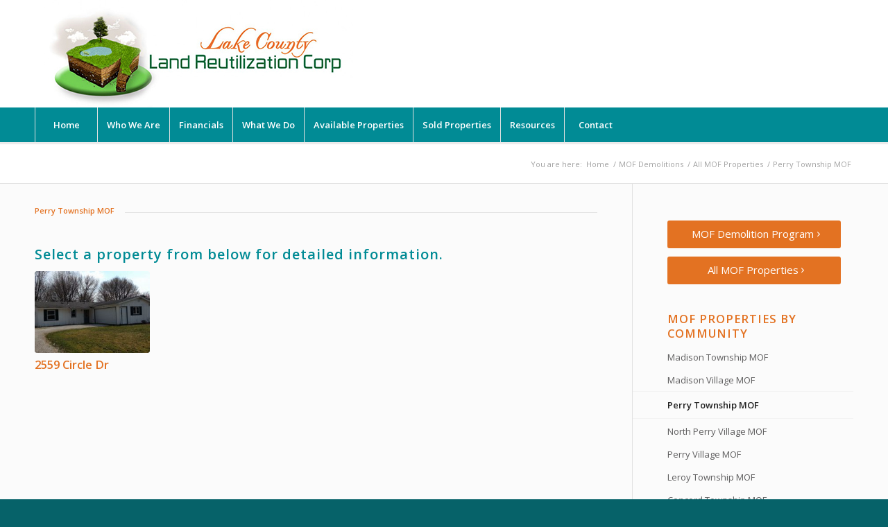

--- FILE ---
content_type: text/css
request_url: https://lakecountylandbank.org/wp-content/themes/enfold-child/style.css?ver=7.1.3
body_size: -223
content:
/*
Theme Name: Enfold Child
Template: enfold
Author: Child Theme Configurator
Version: 1.0.1450066556
Updated: 2015-12-14 04:15:56
*/

@charset "UTF-8";



--- FILE ---
content_type: text/css
request_url: https://lakecountylandbank.org/wp-content/uploads/dynamic_avia/avia_posts_css/post-4727.css?ver=ver-1767623594
body_size: -145
content:
#top .av-special-heading.av-76hvd3-5eceb6fadb3d106481c63ae634b63c26{
padding-bottom:35px;
}
body .av-special-heading.av-76hvd3-5eceb6fadb3d106481c63ae634b63c26 .av-special-heading-tag .heading-char{
font-size:25px;
}
.av-special-heading.av-76hvd3-5eceb6fadb3d106481c63ae634b63c26 .av-subheading{
font-size:15px;
}

.flex_column.av-581ncn-7367381fcdaa58961c94a53b127b0596{
border-radius:0px 0px 0px 0px;
padding:0px 0px 0px 0px;
}



--- FILE ---
content_type: text/plain
request_url: https://www.google-analytics.com/j/collect?v=1&_v=j102&a=2055137709&t=pageview&_s=1&dl=https%3A%2F%2Flakecountylandbank.org%2Fmoving-ohio-forward-demolitions%2Fmoving-ohio-forward-properties%2Fmoving-ohio-forward-properties-perry-township%2F&ul=en-us%40posix&dt=Moving%20Ohio%20Forward%20Properties%20%7C%20Perry%20Township%20%7C%20Lake%20County%20Land%20Bank&sr=1280x720&vp=1280x720&_u=IADAAEABAAAAACAAI~&jid=1684097248&gjid=173322025&cid=1131121205.1768394290&tid=UA-86852017-1&_gid=1688332440.1768394290&_r=1&_slc=1&z=491211963
body_size: -572
content:
2,cG-3JZSF190HG